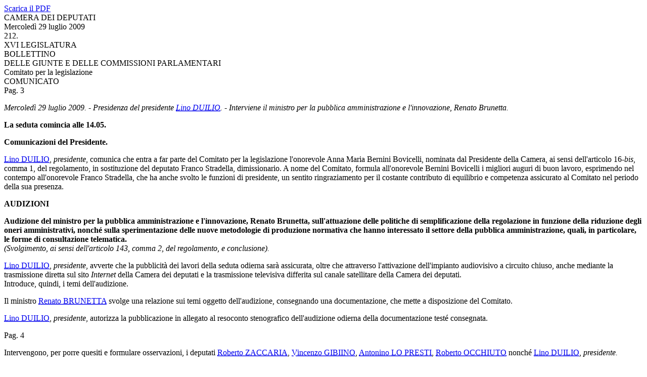

--- FILE ---
content_type: text/html
request_url: https://documenti.camera.it/leg16/resoconti/commissioni/bollettini/html/2009/07/29/48/comunic.htm
body_size: 2167
content:
<html xmlns="http://www.w3.org/1999/xhtml" xmlns:html="http://www.w3.org/1999/xhtml"><head><meta http-equiv="Content-Type" content="text/html; charset=utf-8" /><meta name="legislatura.a" content="16" /><meta name="legislatura.r" content="XVI" /><meta name="ramo" content="Camera" /><meta name="bollettino.numero" content="212" /><meta name="date" content="20090729" /><meta name="dataEstesa" content="Mercoledì 29 luglio 2009" /><meta name="bozza" content="false" /><meta name="commissione" content="commissione.48" /><title xmlns="">Comitato per la legislazione - Comunicato delle Giunte e delle Commissioni - mercoledì 29 luglio 2009</title><link type="text/css" rel="stylesheet" href="http://documenti.camera.it/css/resoconti/commissione/comunic.css" /><script type="text/javascript" src="http://documenti.camera.it/javascript/jquery-current-version.js"><!--Comment added so script is recognised--></script><script type="text/javascript" src="http://documenti.camera.it/javascript/parser.riferimenti.normativi.js"><!--Comment added so script is recognised--></script><link href="http://documenti.camera.it/css/parser.riferimenti.normativi.css" media="screen" rel="stylesheet" type="text/css" /></head><body><div id="wrapper"><div id="toolBar"><!--toolbar--></div><div id="intestazione" xmlns=""><div class="pdfIntero"><a class="link_pdf" title="Apri l'intero Bollettino in formato PDF" href="http://documenti.camera.it/apps/commonServices/getDocumento.ashx?idLegislatura=16&amp;sezione=bollettini&amp;tipoDoc=pdf&amp;anno=2009&amp;mese=07&amp;giorno=29&amp;file=leg.16.bol0212.data20090729.com48">
						Scarica il PDF
					</a></div><div class="centerBold">CAMERA DEI DEPUTATI</div><div class="testata"><span class="data">Mercoledì 29 luglio 2009</span></div><div class="centerBold"><span class="numero">212.
						</span></div><div class="center">XVI LEGISLATURA
			</div><div class="centerBold">BOLLETTINO<br />DELLE GIUNTE E DELLE COMMISSIONI PARLAMENTARI</div><div class="centerBold">Comitato per la legislazione</div><div class="centerBold">COMUNICATO</div></div><div id="corpo" xmlns="">
<span class="numeroPagina" id="data.20090729.com48.pag0003"><span>Pag. 3</span></span>



<p class="presidenza" title="idAnagrafe.50056" xmlns="http://www.w3.org/1999/xhtml"><em>Mercoledì 29 luglio 2009. - Presidenza del presidente <acronym title="Vai alla scheda personale: DUILIO Lino" xmlns=""><a class="linkSchedaDeputato link_html" href="http://documenti.camera.it/apps/commonServices/getDocumento.ashx?idLegislatura=16&amp;sezione=deputati&amp;tipoDoc=schedaDeputato&amp;idPersona=50056">Lino DUILIO</a></acronym>. - Interviene il ministro per la pubblica amministrazione e l'innovazione, Renato Brunetta.</em></p>

<p xmlns="http://www.w3.org/1999/xhtml"><strong>La seduta comincia alle 14.05.</strong></p>

<div id="data.20090729.com48.bollettino.sede00010" class="sede" xmlns="http://www.w3.org/1999/xhtml"><p class="sede" /><p id="data.20090729.com48.bollettino.sede00010.tit00010" class="titolo"><strong>Comunicazioni del Presidente.</strong></p>

<p id="data.20090729.com48.bollettino.sede00010.tit00010.int00010" class="intervento"><acronym title="Vai alla scheda personale: DUILIO Lino" xmlns=""><a class="linkSchedaDeputato link_html" href="http://documenti.camera.it/apps/commonServices/getDocumento.ashx?idLegislatura=16&amp;sezione=deputati&amp;tipoDoc=schedaDeputato&amp;idPersona=50056">Lino DUILIO</a></acronym>, <em>presidente</em>, comunica che entra a far parte del Comitato per la legislazione l'onorevole Anna Maria Bernini Bovicelli, nominata dal Presidente della Camera, ai sensi dell'articolo 16-<em>bis</em>, comma 1, del regolamento, in sostituzione del deputato Franco Stradella, dimissionario. A nome del Comitato, formula all'onorevole Bernini Bovicelli i migliori auguri di buon lavoro, esprimendo nel contempo all'onorevole Franco Stradella, che ha anche svolto le funzioni di presidente, un sentito ringraziamento per il costante contributo di equilibrio e competenza assicurato al Comitato nel periodo della sua presenza.</p>

</div>

<div id="data.20090729.com48.bollettino.sede00020" class="sede" xmlns="http://www.w3.org/1999/xhtml"><p class="sede"><strong>AUDIZIONI </strong></p>

<p id="data.20090729.com48.bollettino.sede00020.tit00010" class="titolo"><strong>Audizione del ministro per la pubblica amministrazione e l'innovazione, Renato Brunetta, sull'attuazione delle politiche di semplificazione della regolazione in funzione della riduzione degli oneri amministrativi, nonché sulla sperimentazione delle nuove metodologie di produzione normativa che hanno interessato il settore della pubblica amministrazione, quali, in particolare, le forme di consultazione telematica.</strong><br />
<em>(Svolgimento, ai sensi dell'articolo 143, comma 2, del regolamento, e conclusione).</em></p>

<p id="data.20090729.com48.bollettino.sede00020.tit00010.int00010" class="intervento"><acronym title="Vai alla scheda personale: DUILIO Lino" xmlns=""><a class="linkSchedaDeputato link_html" href="http://documenti.camera.it/apps/commonServices/getDocumento.ashx?idLegislatura=16&amp;sezione=deputati&amp;tipoDoc=schedaDeputato&amp;idPersona=50056">Lino DUILIO</a></acronym>, <em>presidente</em>, avverte che la pubblicità dei lavori della seduta odierna sarà assicurata, oltre che attraverso l'attivazione dell'impianto audiovisivo a circuito chiuso, anche mediante la trasmissione diretta sul sito <em>Internet</em> della Camera dei deputati e la trasmissione televisiva differita sul canale satellitare della Camera dei deputati.<br />Introduce, quindi, i temi dell'audizione.</p>

<p id="data.20090729.com48.bollettino.sede00020.tit00010.int00020" class="intervento">Il ministro <acronym title="Vai alla scheda personale: BRUNETTA Renato" xmlns=""><a class="linkSchedaDeputato link_html" href="http://documenti.camera.it/apps/commonServices/getDocumento.ashx?idLegislatura=16&amp;sezione=deputati&amp;tipoDoc=schedaDeputato&amp;idPersona=302875">Renato BRUNETTA</a></acronym> svolge una relazione sui temi oggetto dell'audizione, consegnando una documentazione, che mette a disposizione del Comitato.</p>

<p id="data.20090729.com48.bollettino.sede00020.tit00010.int00030" class="intervento"><acronym title="Vai alla scheda personale: DUILIO Lino" xmlns=""><a class="linkSchedaDeputato link_html" href="http://documenti.camera.it/apps/commonServices/getDocumento.ashx?idLegislatura=16&amp;sezione=deputati&amp;tipoDoc=schedaDeputato&amp;idPersona=50056">Lino DUILIO</a></acronym>, <em>presidente</em>, autorizza la pubblicazione in allegato al resoconto stenografico dell'audizione odierna della documentazione testé consegnata.</p>

<span class="numeroPagina" id="data.20090729.com48.pag0004" xmlns=""><span>Pag. 4</span></span>

<p id="data.20090729.com48.bollettino.sede00020.tit00010.int00040" class="intervento">Intervengono, per porre quesiti e formulare osservazioni, i deputati <acronym title="Vai alla scheda personale: ZACCARIA Roberto" xmlns=""><a class="linkSchedaDeputato link_html" href="http://documenti.camera.it/apps/commonServices/getDocumento.ashx?idLegislatura=16&amp;sezione=deputati&amp;tipoDoc=schedaDeputato&amp;idPersona=301054">Roberto ZACCARIA</a></acronym>, <acronym title="Vai alla scheda personale: GIBIINO Vincenzo" xmlns=""><a class="linkSchedaDeputato link_html" href="http://documenti.camera.it/apps/commonServices/getDocumento.ashx?idLegislatura=16&amp;sezione=deputati&amp;tipoDoc=schedaDeputato&amp;idPersona=302915">Vincenzo GIBIINO</a></acronym>, <acronym title="Vai alla scheda personale: LO PRESTI Antonino" xmlns=""><a class="linkSchedaDeputato link_html" href="http://documenti.camera.it/apps/commonServices/getDocumento.ashx?idLegislatura=16&amp;sezione=deputati&amp;tipoDoc=schedaDeputato&amp;idPersona=50351">Antonino LO PRESTI</a></acronym>, <acronym title="Vai alla scheda personale: OCCHIUTO Roberto" xmlns=""><a class="linkSchedaDeputato link_html" href="http://documenti.camera.it/apps/commonServices/getDocumento.ashx?idLegislatura=16&amp;sezione=deputati&amp;tipoDoc=schedaDeputato&amp;idPersona=302969">Roberto OCCHIUTO</a></acronym> nonché <acronym title="Vai alla scheda personale: DUILIO Lino" xmlns=""><a class="linkSchedaDeputato link_html" href="http://documenti.camera.it/apps/commonServices/getDocumento.ashx?idLegislatura=16&amp;sezione=deputati&amp;tipoDoc=schedaDeputato&amp;idPersona=50056">Lino DUILIO</a></acronym>, <em>presidente.</em></p>

<p id="data.20090729.com48.bollettino.sede00020.tit00010.int00050" class="intervento">Il ministro <acronym title="Vai alla scheda personale: BRUNETTA Renato" xmlns=""><a class="linkSchedaDeputato link_html" href="http://documenti.camera.it/apps/commonServices/getDocumento.ashx?idLegislatura=16&amp;sezione=deputati&amp;tipoDoc=schedaDeputato&amp;idPersona=302875">Renato BRUNETTA</a></acronym> fornisce quindi ulteriori precisazioni e risposte.</p>

<p id="data.20090729.com48.bollettino.sede00020.tit00010.int00060" class="intervento"><acronym title="Vai alla scheda personale: DUILIO Lino" xmlns=""><a class="linkSchedaDeputato link_html" href="http://documenti.camera.it/apps/commonServices/getDocumento.ashx?idLegislatura=16&amp;sezione=deputati&amp;tipoDoc=schedaDeputato&amp;idPersona=50056">Lino DUILIO</a></acronym>, <em>presidente</em>, ringrazia il ministro e dichiara conclusa l'audizione.</p>

<p><strong>La seduta termina alle 15.05.</strong></p>

<p><em>N.B.: Il <acronym title="Vai alla corrispondente sezione del Comunicato" xmlns=""><a class="link_html" href="/_dati/leg16/lavori/stenbic/48/2009/0729/s000r.htm">resoconto stenografico</a></acronym> dell'audizione è pubblicato in un fascicolo a parte.</em></p>

</div>
</div></div><script type="text/javascript">initParser("N", "toolBar", "corpo");</script></body></html>